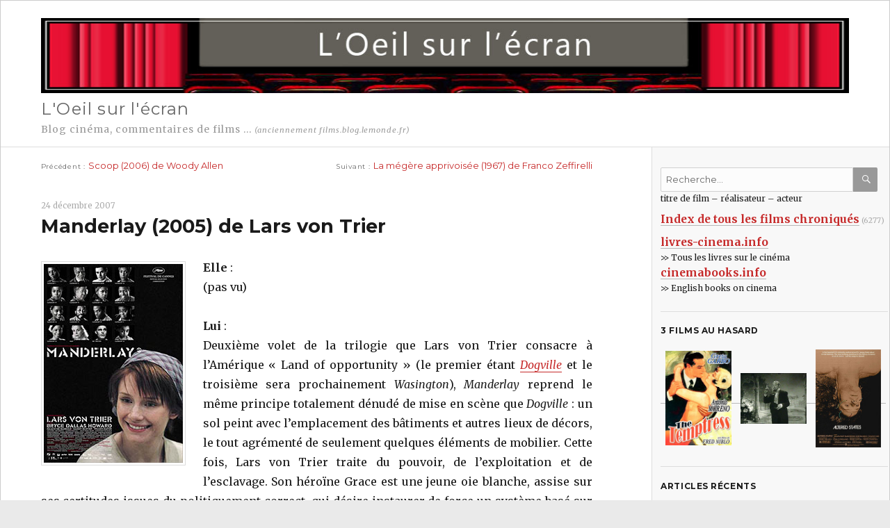

--- FILE ---
content_type: text/html; charset=UTF-8
request_url: https://films.oeil-ecran.com/2007/12/24/manderlay/
body_size: 19406
content:
<!DOCTYPE html>
<html lang="fr-FR" class="no-js">
<head>
	<meta charset="UTF-8">
	<meta name="viewport" content="width=device-width, initial-scale=1">
	<link rel="profile" href="http://gmpg.org/xfn/11">
		<link rel="pingback" href="https://films.oeil-ecran.com/xmlrpc.php">
		<script>(function(html){html.className = html.className.replace(/\bno-js\b/,'js')})(document.documentElement);</script>
<title>Manderlay (2005) de Lars von Trier &#8211; L&#039;Oeil sur l&#039;écran</title>
<meta name='robots' content='max-image-preview:large' />
<link rel='dns-prefetch' href='//fonts.googleapis.com' />
<link href='https://fonts.gstatic.com' crossorigin rel='preconnect' />
<link rel="alternate" type="application/rss+xml" title="L&#039;Oeil sur l&#039;écran &raquo; Flux" href="https://films.oeil-ecran.com/feed/" />
<link rel="alternate" type="application/rss+xml" title="L&#039;Oeil sur l&#039;écran &raquo; Flux des commentaires" href="https://films.oeil-ecran.com/comments/feed/" />
<link rel="alternate" type="application/rss+xml" title="L&#039;Oeil sur l&#039;écran &raquo; Manderlay (2005) de Lars von Trier Flux des commentaires" href="https://films.oeil-ecran.com/2007/12/24/manderlay/feed/" />
<link rel="alternate" title="oEmbed (JSON)" type="application/json+oembed" href="https://films.oeil-ecran.com/wp-json/oembed/1.0/embed?url=https%3A%2F%2Ffilms.oeil-ecran.com%2F2007%2F12%2F24%2Fmanderlay%2F" />
<link rel="alternate" title="oEmbed (XML)" type="text/xml+oembed" href="https://films.oeil-ecran.com/wp-json/oembed/1.0/embed?url=https%3A%2F%2Ffilms.oeil-ecran.com%2F2007%2F12%2F24%2Fmanderlay%2F&#038;format=xml" />
<style id='wp-img-auto-sizes-contain-inline-css'>
img:is([sizes=auto i],[sizes^="auto," i]){contain-intrinsic-size:3000px 1500px}
/*# sourceURL=wp-img-auto-sizes-contain-inline-css */
</style>
<style id='wp-emoji-styles-inline-css'>

	img.wp-smiley, img.emoji {
		display: inline !important;
		border: none !important;
		box-shadow: none !important;
		height: 1em !important;
		width: 1em !important;
		margin: 0 0.07em !important;
		vertical-align: -0.1em !important;
		background: none !important;
		padding: 0 !important;
	}
/*# sourceURL=wp-emoji-styles-inline-css */
</style>
<style id='wp-block-library-inline-css'>
:root{--wp-block-synced-color:#7a00df;--wp-block-synced-color--rgb:122,0,223;--wp-bound-block-color:var(--wp-block-synced-color);--wp-editor-canvas-background:#ddd;--wp-admin-theme-color:#007cba;--wp-admin-theme-color--rgb:0,124,186;--wp-admin-theme-color-darker-10:#006ba1;--wp-admin-theme-color-darker-10--rgb:0,107,160.5;--wp-admin-theme-color-darker-20:#005a87;--wp-admin-theme-color-darker-20--rgb:0,90,135;--wp-admin-border-width-focus:2px}@media (min-resolution:192dpi){:root{--wp-admin-border-width-focus:1.5px}}.wp-element-button{cursor:pointer}:root .has-very-light-gray-background-color{background-color:#eee}:root .has-very-dark-gray-background-color{background-color:#313131}:root .has-very-light-gray-color{color:#eee}:root .has-very-dark-gray-color{color:#313131}:root .has-vivid-green-cyan-to-vivid-cyan-blue-gradient-background{background:linear-gradient(135deg,#00d084,#0693e3)}:root .has-purple-crush-gradient-background{background:linear-gradient(135deg,#34e2e4,#4721fb 50%,#ab1dfe)}:root .has-hazy-dawn-gradient-background{background:linear-gradient(135deg,#faaca8,#dad0ec)}:root .has-subdued-olive-gradient-background{background:linear-gradient(135deg,#fafae1,#67a671)}:root .has-atomic-cream-gradient-background{background:linear-gradient(135deg,#fdd79a,#004a59)}:root .has-nightshade-gradient-background{background:linear-gradient(135deg,#330968,#31cdcf)}:root .has-midnight-gradient-background{background:linear-gradient(135deg,#020381,#2874fc)}:root{--wp--preset--font-size--normal:16px;--wp--preset--font-size--huge:42px}.has-regular-font-size{font-size:1em}.has-larger-font-size{font-size:2.625em}.has-normal-font-size{font-size:var(--wp--preset--font-size--normal)}.has-huge-font-size{font-size:var(--wp--preset--font-size--huge)}.has-text-align-center{text-align:center}.has-text-align-left{text-align:left}.has-text-align-right{text-align:right}.has-fit-text{white-space:nowrap!important}#end-resizable-editor-section{display:none}.aligncenter{clear:both}.items-justified-left{justify-content:flex-start}.items-justified-center{justify-content:center}.items-justified-right{justify-content:flex-end}.items-justified-space-between{justify-content:space-between}.screen-reader-text{border:0;clip-path:inset(50%);height:1px;margin:-1px;overflow:hidden;padding:0;position:absolute;width:1px;word-wrap:normal!important}.screen-reader-text:focus{background-color:#ddd;clip-path:none;color:#444;display:block;font-size:1em;height:auto;left:5px;line-height:normal;padding:15px 23px 14px;text-decoration:none;top:5px;width:auto;z-index:100000}html :where(.has-border-color){border-style:solid}html :where([style*=border-top-color]){border-top-style:solid}html :where([style*=border-right-color]){border-right-style:solid}html :where([style*=border-bottom-color]){border-bottom-style:solid}html :where([style*=border-left-color]){border-left-style:solid}html :where([style*=border-width]){border-style:solid}html :where([style*=border-top-width]){border-top-style:solid}html :where([style*=border-right-width]){border-right-style:solid}html :where([style*=border-bottom-width]){border-bottom-style:solid}html :where([style*=border-left-width]){border-left-style:solid}html :where(img[class*=wp-image-]){height:auto;max-width:100%}:where(figure){margin:0 0 1em}html :where(.is-position-sticky){--wp-admin--admin-bar--position-offset:var(--wp-admin--admin-bar--height,0px)}@media screen and (max-width:600px){html :where(.is-position-sticky){--wp-admin--admin-bar--position-offset:0px}}

/*# sourceURL=wp-block-library-inline-css */
</style><style id='global-styles-inline-css'>
:root{--wp--preset--aspect-ratio--square: 1;--wp--preset--aspect-ratio--4-3: 4/3;--wp--preset--aspect-ratio--3-4: 3/4;--wp--preset--aspect-ratio--3-2: 3/2;--wp--preset--aspect-ratio--2-3: 2/3;--wp--preset--aspect-ratio--16-9: 16/9;--wp--preset--aspect-ratio--9-16: 9/16;--wp--preset--color--black: #000000;--wp--preset--color--cyan-bluish-gray: #abb8c3;--wp--preset--color--white: #fff;--wp--preset--color--pale-pink: #f78da7;--wp--preset--color--vivid-red: #cf2e2e;--wp--preset--color--luminous-vivid-orange: #ff6900;--wp--preset--color--luminous-vivid-amber: #fcb900;--wp--preset--color--light-green-cyan: #7bdcb5;--wp--preset--color--vivid-green-cyan: #00d084;--wp--preset--color--pale-cyan-blue: #8ed1fc;--wp--preset--color--vivid-cyan-blue: #0693e3;--wp--preset--color--vivid-purple: #9b51e0;--wp--preset--color--dark-gray: #1a1a1a;--wp--preset--color--medium-gray: #686868;--wp--preset--color--light-gray: #e5e5e5;--wp--preset--color--blue-gray: #4d545c;--wp--preset--color--bright-blue: #007acc;--wp--preset--color--light-blue: #9adffd;--wp--preset--color--dark-brown: #402b30;--wp--preset--color--medium-brown: #774e24;--wp--preset--color--dark-red: #640c1f;--wp--preset--color--bright-red: #ff675f;--wp--preset--color--yellow: #ffef8e;--wp--preset--gradient--vivid-cyan-blue-to-vivid-purple: linear-gradient(135deg,rgb(6,147,227) 0%,rgb(155,81,224) 100%);--wp--preset--gradient--light-green-cyan-to-vivid-green-cyan: linear-gradient(135deg,rgb(122,220,180) 0%,rgb(0,208,130) 100%);--wp--preset--gradient--luminous-vivid-amber-to-luminous-vivid-orange: linear-gradient(135deg,rgb(252,185,0) 0%,rgb(255,105,0) 100%);--wp--preset--gradient--luminous-vivid-orange-to-vivid-red: linear-gradient(135deg,rgb(255,105,0) 0%,rgb(207,46,46) 100%);--wp--preset--gradient--very-light-gray-to-cyan-bluish-gray: linear-gradient(135deg,rgb(238,238,238) 0%,rgb(169,184,195) 100%);--wp--preset--gradient--cool-to-warm-spectrum: linear-gradient(135deg,rgb(74,234,220) 0%,rgb(151,120,209) 20%,rgb(207,42,186) 40%,rgb(238,44,130) 60%,rgb(251,105,98) 80%,rgb(254,248,76) 100%);--wp--preset--gradient--blush-light-purple: linear-gradient(135deg,rgb(255,206,236) 0%,rgb(152,150,240) 100%);--wp--preset--gradient--blush-bordeaux: linear-gradient(135deg,rgb(254,205,165) 0%,rgb(254,45,45) 50%,rgb(107,0,62) 100%);--wp--preset--gradient--luminous-dusk: linear-gradient(135deg,rgb(255,203,112) 0%,rgb(199,81,192) 50%,rgb(65,88,208) 100%);--wp--preset--gradient--pale-ocean: linear-gradient(135deg,rgb(255,245,203) 0%,rgb(182,227,212) 50%,rgb(51,167,181) 100%);--wp--preset--gradient--electric-grass: linear-gradient(135deg,rgb(202,248,128) 0%,rgb(113,206,126) 100%);--wp--preset--gradient--midnight: linear-gradient(135deg,rgb(2,3,129) 0%,rgb(40,116,252) 100%);--wp--preset--font-size--small: 13px;--wp--preset--font-size--medium: 20px;--wp--preset--font-size--large: 36px;--wp--preset--font-size--x-large: 42px;--wp--preset--spacing--20: 0.44rem;--wp--preset--spacing--30: 0.67rem;--wp--preset--spacing--40: 1rem;--wp--preset--spacing--50: 1.5rem;--wp--preset--spacing--60: 2.25rem;--wp--preset--spacing--70: 3.38rem;--wp--preset--spacing--80: 5.06rem;--wp--preset--shadow--natural: 6px 6px 9px rgba(0, 0, 0, 0.2);--wp--preset--shadow--deep: 12px 12px 50px rgba(0, 0, 0, 0.4);--wp--preset--shadow--sharp: 6px 6px 0px rgba(0, 0, 0, 0.2);--wp--preset--shadow--outlined: 6px 6px 0px -3px rgb(255, 255, 255), 6px 6px rgb(0, 0, 0);--wp--preset--shadow--crisp: 6px 6px 0px rgb(0, 0, 0);}:where(.is-layout-flex){gap: 0.5em;}:where(.is-layout-grid){gap: 0.5em;}body .is-layout-flex{display: flex;}.is-layout-flex{flex-wrap: wrap;align-items: center;}.is-layout-flex > :is(*, div){margin: 0;}body .is-layout-grid{display: grid;}.is-layout-grid > :is(*, div){margin: 0;}:where(.wp-block-columns.is-layout-flex){gap: 2em;}:where(.wp-block-columns.is-layout-grid){gap: 2em;}:where(.wp-block-post-template.is-layout-flex){gap: 1.25em;}:where(.wp-block-post-template.is-layout-grid){gap: 1.25em;}.has-black-color{color: var(--wp--preset--color--black) !important;}.has-cyan-bluish-gray-color{color: var(--wp--preset--color--cyan-bluish-gray) !important;}.has-white-color{color: var(--wp--preset--color--white) !important;}.has-pale-pink-color{color: var(--wp--preset--color--pale-pink) !important;}.has-vivid-red-color{color: var(--wp--preset--color--vivid-red) !important;}.has-luminous-vivid-orange-color{color: var(--wp--preset--color--luminous-vivid-orange) !important;}.has-luminous-vivid-amber-color{color: var(--wp--preset--color--luminous-vivid-amber) !important;}.has-light-green-cyan-color{color: var(--wp--preset--color--light-green-cyan) !important;}.has-vivid-green-cyan-color{color: var(--wp--preset--color--vivid-green-cyan) !important;}.has-pale-cyan-blue-color{color: var(--wp--preset--color--pale-cyan-blue) !important;}.has-vivid-cyan-blue-color{color: var(--wp--preset--color--vivid-cyan-blue) !important;}.has-vivid-purple-color{color: var(--wp--preset--color--vivid-purple) !important;}.has-black-background-color{background-color: var(--wp--preset--color--black) !important;}.has-cyan-bluish-gray-background-color{background-color: var(--wp--preset--color--cyan-bluish-gray) !important;}.has-white-background-color{background-color: var(--wp--preset--color--white) !important;}.has-pale-pink-background-color{background-color: var(--wp--preset--color--pale-pink) !important;}.has-vivid-red-background-color{background-color: var(--wp--preset--color--vivid-red) !important;}.has-luminous-vivid-orange-background-color{background-color: var(--wp--preset--color--luminous-vivid-orange) !important;}.has-luminous-vivid-amber-background-color{background-color: var(--wp--preset--color--luminous-vivid-amber) !important;}.has-light-green-cyan-background-color{background-color: var(--wp--preset--color--light-green-cyan) !important;}.has-vivid-green-cyan-background-color{background-color: var(--wp--preset--color--vivid-green-cyan) !important;}.has-pale-cyan-blue-background-color{background-color: var(--wp--preset--color--pale-cyan-blue) !important;}.has-vivid-cyan-blue-background-color{background-color: var(--wp--preset--color--vivid-cyan-blue) !important;}.has-vivid-purple-background-color{background-color: var(--wp--preset--color--vivid-purple) !important;}.has-black-border-color{border-color: var(--wp--preset--color--black) !important;}.has-cyan-bluish-gray-border-color{border-color: var(--wp--preset--color--cyan-bluish-gray) !important;}.has-white-border-color{border-color: var(--wp--preset--color--white) !important;}.has-pale-pink-border-color{border-color: var(--wp--preset--color--pale-pink) !important;}.has-vivid-red-border-color{border-color: var(--wp--preset--color--vivid-red) !important;}.has-luminous-vivid-orange-border-color{border-color: var(--wp--preset--color--luminous-vivid-orange) !important;}.has-luminous-vivid-amber-border-color{border-color: var(--wp--preset--color--luminous-vivid-amber) !important;}.has-light-green-cyan-border-color{border-color: var(--wp--preset--color--light-green-cyan) !important;}.has-vivid-green-cyan-border-color{border-color: var(--wp--preset--color--vivid-green-cyan) !important;}.has-pale-cyan-blue-border-color{border-color: var(--wp--preset--color--pale-cyan-blue) !important;}.has-vivid-cyan-blue-border-color{border-color: var(--wp--preset--color--vivid-cyan-blue) !important;}.has-vivid-purple-border-color{border-color: var(--wp--preset--color--vivid-purple) !important;}.has-vivid-cyan-blue-to-vivid-purple-gradient-background{background: var(--wp--preset--gradient--vivid-cyan-blue-to-vivid-purple) !important;}.has-light-green-cyan-to-vivid-green-cyan-gradient-background{background: var(--wp--preset--gradient--light-green-cyan-to-vivid-green-cyan) !important;}.has-luminous-vivid-amber-to-luminous-vivid-orange-gradient-background{background: var(--wp--preset--gradient--luminous-vivid-amber-to-luminous-vivid-orange) !important;}.has-luminous-vivid-orange-to-vivid-red-gradient-background{background: var(--wp--preset--gradient--luminous-vivid-orange-to-vivid-red) !important;}.has-very-light-gray-to-cyan-bluish-gray-gradient-background{background: var(--wp--preset--gradient--very-light-gray-to-cyan-bluish-gray) !important;}.has-cool-to-warm-spectrum-gradient-background{background: var(--wp--preset--gradient--cool-to-warm-spectrum) !important;}.has-blush-light-purple-gradient-background{background: var(--wp--preset--gradient--blush-light-purple) !important;}.has-blush-bordeaux-gradient-background{background: var(--wp--preset--gradient--blush-bordeaux) !important;}.has-luminous-dusk-gradient-background{background: var(--wp--preset--gradient--luminous-dusk) !important;}.has-pale-ocean-gradient-background{background: var(--wp--preset--gradient--pale-ocean) !important;}.has-electric-grass-gradient-background{background: var(--wp--preset--gradient--electric-grass) !important;}.has-midnight-gradient-background{background: var(--wp--preset--gradient--midnight) !important;}.has-small-font-size{font-size: var(--wp--preset--font-size--small) !important;}.has-medium-font-size{font-size: var(--wp--preset--font-size--medium) !important;}.has-large-font-size{font-size: var(--wp--preset--font-size--large) !important;}.has-x-large-font-size{font-size: var(--wp--preset--font-size--x-large) !important;}
/*# sourceURL=global-styles-inline-css */
</style>

<style id='classic-theme-styles-inline-css'>
/*! This file is auto-generated */
.wp-block-button__link{color:#fff;background-color:#32373c;border-radius:9999px;box-shadow:none;text-decoration:none;padding:calc(.667em + 2px) calc(1.333em + 2px);font-size:1.125em}.wp-block-file__button{background:#32373c;color:#fff;text-decoration:none}
/*# sourceURL=/wp-includes/css/classic-themes.min.css */
</style>
<link rel='stylesheet' id='twentysixteen-fonts-css' href='https://fonts.googleapis.com/css?family=Merriweather%3A400%2C700%2C900%2C400italic%2C700italic%2C900italic%7CMontserrat%3A400%2C700%7CInconsolata%3A400&#038;subset=latin%2Clatin-ext&#038;display=fallback' media='all' />
<link rel='stylesheet' id='genericons-css' href='https://films.oeil-ecran.com/wp-content/themes/twentysixteen/genericons/genericons.css?ver=20201208' media='all' />
<link rel='stylesheet' id='twentysixteen-style-css' href='https://films.oeil-ecran.com/wp-content/themes/twentysixteen-enf/style.css?ver=20201208' media='all' />
<link rel='stylesheet' id='twentysixteen-block-style-css' href='https://films.oeil-ecran.com/wp-content/themes/twentysixteen/css/blocks.css?ver=20220524' media='all' />
<script src="https://films.oeil-ecran.com/wp-includes/js/jquery/jquery.min.js?ver=3.7.1" id="jquery-core-js"></script>
<script src="https://films.oeil-ecran.com/wp-includes/js/jquery/jquery-migrate.min.js?ver=3.4.1" id="jquery-migrate-js"></script>
<link rel="EditURI" type="application/rsd+xml" title="RSD" href="https://films.oeil-ecran.com/xmlrpc.php?rsd" />
<meta name="generator" content="WordPress 6.9" />
<link rel="canonical" href="https://films.oeil-ecran.com/2007/12/24/manderlay/" />
<link rel='shortlink' href='https://films.oeil-ecran.com/?p=8298' />
		<style type="text/css">.recentcomments a{display:inline !important;padding:0 !important;margin:0 !important;}</style>
		<style id="custom-background-css">
body.custom-background { background-color: #eaeaea; }
</style>
	<link rel="icon" href="https://films.oeil-ecran.com/wp-content/uploads/2019/06/cropped-logo-oeil-ecran-32x32.png" sizes="32x32" />
<link rel="icon" href="https://films.oeil-ecran.com/wp-content/uploads/2019/06/cropped-logo-oeil-ecran-192x192.png" sizes="192x192" />
<link rel="apple-touch-icon" href="https://films.oeil-ecran.com/wp-content/uploads/2019/06/cropped-logo-oeil-ecran-180x180.png" />
<meta name="msapplication-TileImage" content="https://films.oeil-ecran.com/wp-content/uploads/2019/06/cropped-logo-oeil-ecran-270x270.png" />
	<script src="https://analytics.ahrefs.com/analytics.js" data-key="JdfR+vaVXfwx5fWKxT2wcw" async></script>
</head>

<body class="wp-singular post-template-default single single-post postid-8298 single-format-standard custom-background wp-embed-responsive wp-theme-twentysixteen wp-child-theme-twentysixteen-enf">
<div id="page" class="site">
	<div class="site-inner">
		<a class="skip-link screen-reader-text" href="#content">Aller au contenu</a>

		<header id="masthead" class="site-header" role="banner">
											<div class="header-image">
					<a href="https://films.oeil-ecran.com/" rel="home">
						<img src="https://films.oeil-ecran.com/wp-content/uploads/2019/06/oeil-ecran-logo-1200-1.jpg" srcset="" sizes="(max-width: 709px) 85vw, (max-width: 909px) 81vw, (max-width: 1362px) 88vw, 1200px" width="1200" height="112" alt="L&#039;Oeil sur l&#039;écran">
					</a>
				</div><!-- .header-image -->
						<div class="site-header-main">
				<div class="site-branding">
					
											<p class="site-title"><a href="https://films.oeil-ecran.com/" rel="home">L&#039;Oeil sur l&#039;écran</a></p>
											<p class="site-description">Blog cinéma, commentaires de films  ... <small><i>(anciennement films.blog.lemonde.fr)</i></small></p>
									</div><!-- .site-branding -->

							</div><!-- .site-header-main -->
	<div id="topcherche">
	<form class="formchercher search-form" action="https://www.oeil-ecran.com/" method="post">
        <label><span class="screen-reader-text">Recherche pour :</span>
          <input type="search" class="search-field" placeholder="Recherche&hellip;" value="" id="chercher" maxlength="100" name="chercher" />
        </label>
        <button type="submit" class="search-submit"><span class="screen-reader-text">Recherche</span>Ok</button>
        <br />
      </form>
</div>

		</header><!-- .site-header -->

		<div id="content" class="site-content">

<div id="primary" class="content-area">
	<main id="main" class="site-main">
		
<article id="post-8298" class="post-8298 post type-post status-publish format-standard hentry category-cinema-europeen category-films-2005-2009">
	<header class="entry-header">
    
    <!-- AJOUT Liens de navigation en haut de page -->
    	<span class="loisel-navigation">  
    
	<nav class="navigation post-navigation" aria-label="Publications">
		<h2 class="screen-reader-text">Navigation de l’article</h2>
		<div class="nav-links"><div class="nav-previous"><a href="https://films.oeil-ecran.com/2007/12/23/scoop/" rel="prev"><span class="meta-nav" aria-hidden="true">Précédent</span> <span class="screen-reader-text">Publication précédente :</span> <span class="post-title">Scoop (2006) de Woody Allen</span></a></div><div class="nav-next"><a href="https://films.oeil-ecran.com/2007/12/25/megere-apprivoisee/" rel="next"><span class="meta-nav" aria-hidden="true">Suivant</span> <span class="screen-reader-text">Publication suivante :</span> <span class="post-title">La mégère apprivoisée (1967) de Franco Zeffirelli</span></a></div></div>
	</nav>    </span>
    <!-- fin Ajout Liens de navigation en haut de page -->
	
	<!-- Ajout d'une date en haut -->
	<p class="loisel-date">24 décembre 2007</p>
    
		<h1 class="entry-title">Manderlay (2005) de Lars von Trier</h1>	</header><!-- .entry-header -->

	
	
	<div class="entry-content">
		<p><a href="https://www.oeil-ecran.com/affiche/manderlay"><img decoding="async" src="https://www.oeil-ecran.com/images/manderlay.jpg" alt="Manderlay" class="affichegauche" /></a><strong>Elle</strong> :<br />
(pas vu)</p>
<p><strong>Lui</strong> :<br />
Deuxième volet de la trilogie que Lars von Trier consacre à l’Amérique « Land of opportunity » (le premier étant <a href="/2005/09/25/2005_09_dogville/"><em>Dogville</em></a> et le troisième sera prochainement <em>Wasington</em>), <em>Manderlay</em> reprend le même principe totalement dénudé de mise en scène que <em>Dogville</em> : un sol peint avec l’emplacement des bâtiments et autres lieux de décors, le tout agrémenté de seulement quelques éléments de mobilier. Cette fois, Lars von Trier traite du pouvoir, de l’exploitation et de l’esclavage. Son héroïne Grace est une jeune oie blanche, assise sur ses certitudes issues du politiquement correct, qui désire instaurer de force un système basé sur la démocratie et la liberté au sein d’un petit domaine rural dans l’Alabama des années 30 (on peut faire aussi le parallèle avec l’Irak puisque la jeune Grace a quelques sbires armés à sa disposition pour imposer ses vues). <em>Manderlay</em> m’a paru beaucoup moins convaincant que <em>Dogville</em>, l’ensemble étant plus confus à mes yeux, avec une caméra à l’épaule plus pénible à supporter et surtout un contenu uniquement centré sur le discours un peu simplet de la jeune femme dont les certitudes ne seront sérieusement bousculées (dans un registre un peu surprenant d’ailleurs) que dans les 15 dernières minutes. <em>Manderlay</em> a beau soulever des problèmes tout aussi intéressants (sinon plus), il n’a pas, hélas, la richesse de développement de <em>Dogville.</em><br />
Note : <img decoding="async" width="64" class="etoile" src="/img/etoile3.gif" alt="3 eacute;toiles" height="12" title="3 étoiles" /></p>
<p class="cast">Acteurs: Bryce Dallas Howard, Isaach De Bankolé, Danny Glover, Willem Dafoe, Lauren Bacall<br />
Voir la <a href="https://www.imdb.com/title/tt0342735/">fiche du film</a> et la filmographie de <a href="https://www.imdb.com/name/nm0001885/">Frank Borzage</a> sur le site imdb.com.</p>
<p>Voir les autres films de <a href="https://www.oeil-ecran.com/?realisateur=134">Lars von Trier</a> chroniqués sur ce blog&#8230;</p>
	</div><!-- .entry-content -->

	<footer class="entry-footer">
		<span class="byline"><span class="author vcard"><span class="screen-reader-text">Auteur </span> <a class="url fn n" href="https://films.oeil-ecran.com/author/imer2156kxvhb/">films</a></span></span><span class="posted-on"><span class="screen-reader-text">Publié le </span><a href="https://films.oeil-ecran.com/2007/12/24/manderlay/" rel="bookmark"><time class="entry-date published updated" datetime="2007-12-24T03:06:28+01:00">24 décembre 2007</time></a></span><span class="cat-links"><span class="screen-reader-text">Catégories </span>Catégories : <a href="https://films.oeil-ecran.com/category/cinema-europeen/" rel="category tag">Cinéma européen</a>, <a href="https://films.oeil-ecran.com/category/films-2005-2009/" rel="category tag">Films des années 2005-2009</a></span>			</footer><!-- .entry-footer -->
        <!-- AJOUT Liens de navigation en bas de note -->

        	<span class="loisel-navigation basnote">  
    
	<nav class="navigation post-navigation" aria-label="Publications">
		<h2 class="screen-reader-text">Navigation de l’article</h2>
		<div class="nav-links"><div class="nav-previous"><a href="https://films.oeil-ecran.com/2007/12/23/scoop/" rel="prev"><span class="meta-nav" aria-hidden="true">Précédent</span> <span class="screen-reader-text">Publication précédente :</span> <span class="post-title">Scoop (2006) de Woody Allen</span></a></div><div class="nav-next"><a href="https://films.oeil-ecran.com/2007/12/25/megere-apprivoisee/" rel="next"><span class="meta-nav" aria-hidden="true">Suivant</span> <span class="screen-reader-text">Publication suivante :</span> <span class="post-title">La mégère apprivoisée (1967) de Franco Zeffirelli</span></a></div></div>
	</nav>    </span>
        <!-- fin Ajout Liens de navigation en bas de note -->

</article><!-- #post-8298 -->

<div id="comments" class="comments-area">

			<h2 class="comments-title">
			2 réflexions sur « Manderlay (2005) de Lars von Trier »		</h2>

		
		<ol class="comment-list">
					<li id="comment-10281" class="comment even thread-even depth-1">
			<article id="div-comment-10281" class="comment-body">
				<footer class="comment-meta">
					<div class="comment-author vcard">
												<b class="fn"><a href="http://25images.over-blog.com" class="url" rel="ugc external nofollow">D&amp;D</a></b> <span class="says">dit :</span>					</div><!-- .comment-author -->

					<div class="comment-metadata">
						<a href="https://films.oeil-ecran.com/2007/12/24/manderlay/#comment-10281"><time datetime="2007-12-24T16:19:01+01:00">24 décembre 2007 à 16 h 19 min</time></a>					</div><!-- .comment-metadata -->

									</footer><!-- .comment-meta -->

				<div class="comment-content">
					<p>Très heureux que vous parliez (même au singulier) de Manderlay. Je n&rsquo;ai pu le voir qu&rsquo;un fois et veux absolument le revoir. Serai sans doute plus positif encore. Je n&rsquo;adhère pas du tout au procès que beaucoup ont fait à ce film (sur sa fin).<br />
De mémoire, le point le plus faible pour moi reste Bryce Dallas Howard (pourtant très bonne actrice à mes yeux), mais trop jeune pour ce rôle il me semble. Elle manque de poids, de vécu, quand il s&rsquo;agit d&rsquo;exprimer la perte accentuée de « l&rsquo;innocence ». Dommage que Kidman ait lâché l&rsquo;affaire&#8230; Bref, pour moi, c&rsquo;est dans cette tension entre ce personnage (coeur de la trilogie) et le(s) dispositif(s) ou/et processus que ça flanche un peu.</p>
				</div><!-- .comment-content -->

							</article><!-- .comment-body -->
		</li><!-- #comment-## -->
		<li id="comment-10282" class="comment odd alt thread-odd thread-alt depth-1">
			<article id="div-comment-10282" class="comment-body">
				<footer class="comment-meta">
					<div class="comment-author vcard">
												<b class="fn"><a href="https://films.oeil-ecran.com" class="url" rel="ugc">Lui</a></b> <span class="says">dit :</span>					</div><!-- .comment-author -->

					<div class="comment-metadata">
						<a href="https://films.oeil-ecran.com/2007/12/24/manderlay/#comment-10282"><time datetime="2007-12-24T17:30:01+01:00">24 décembre 2007 à 17 h 30 min</time></a>					</div><!-- .comment-metadata -->

									</footer><!-- .comment-meta -->

				<div class="comment-content">
					<p>Oui, je suis d&rsquo;accord sur Bryce Dallas Howard, elle n&rsquo;a pas de présence et elle fait trop jeune, mais je pense que c&rsquo;est voulu de la part de Lars von Trier, pour accentuer son côté « oie blanche », son inconséquence, son aveuglement nourri du fait d&rsquo;être sûre de son bon droit, l&rsquo;absence de recul, etc&#8230;</p>
<p>Quant à la fin du film, oui la démonstration est un peu brutale, certainement un peu maladroite car excessive. Globalement c&rsquo;est sur ce registre que Manderlay m&rsquo;a beaucoup moins plu que Dogville. La démonstration de von Trier me paraît ici moins habile<br />
(et aussi moins bien ficelée, confus, sombre ; et pour Dogville il y a avait l&rsquo;attrait de la nouveauté dans la forme, cela joue aussi sans doute)</p>
				</div><!-- .comment-content -->

							</article><!-- .comment-body -->
		</li><!-- #comment-## -->
		</ol><!-- .comment-list -->

		
	
	
		<div id="respond" class="comment-respond">
		<h2 id="reply-title" class="comment-reply-title">Laisser un commentaire</h2><form action="https://films.oeil-ecran.com/wp-comments-post.php" method="post" id="commentform" class="comment-form"><p class="comment-notes"><span id="email-notes">Votre adresse e-mail ne sera pas publiée.</span> <span class="required-field-message">Les champs obligatoires sont indiqués avec <span class="required">*</span></span></p><p class="comment-form-comment"><label for="comment">Commentaire <span class="required">*</span></label> <textarea id="comment" name="comment" cols="45" rows="8" maxlength="65525" required></textarea></p><p class="comment-form-author"><label for="author">Nom <span class="required">*</span></label> <input id="author" name="author" type="text" value="" size="30" maxlength="245" autocomplete="name" required /></p>
<p class="comment-form-email"><label for="email">E-mail <span class="required">*</span></label> <input id="email" name="email" type="email" value="" size="30" maxlength="100" aria-describedby="email-notes" autocomplete="email" required /></p>
<p class="comment-form-url"><label for="url">Site web</label> <input id="url" name="url" type="url" value="" size="30" maxlength="200" autocomplete="url" /></p>
<p class="comment-form-cookies-consent"><input id="wp-comment-cookies-consent" name="wp-comment-cookies-consent" type="checkbox" value="yes" /> <label for="wp-comment-cookies-consent">Enregistrer mon nom, mon e-mail et mon site dans le navigateur pour mon prochain commentaire.</label></p>
<p class="form-submit"><input name="submit" type="submit" id="submit" class="submit" value="Laisser un commentaire" /> <input type='hidden' name='comment_post_ID' value='8298' id='comment_post_ID' />
<input type='hidden' name='comment_parent' id='comment_parent' value='0' />
</p><p style="display: none;"><input type="hidden" id="akismet_comment_nonce" name="akismet_comment_nonce" value="9c94da2f77" /></p><p style="display: none !important;" class="akismet-fields-container" data-prefix="ak_"><label>&#916;<textarea name="ak_hp_textarea" cols="45" rows="8" maxlength="100"></textarea></label><input type="hidden" id="ak_js_1" name="ak_js" value="199"/><script>document.getElementById( "ak_js_1" ).setAttribute( "value", ( new Date() ).getTime() );</script></p></form>	</div><!-- #respond -->
	
</div><!-- .comments-area -->

	<nav class="navigation post-navigation" aria-label="Publications">
		<h2 class="screen-reader-text">Navigation de l’article</h2>
		<div class="nav-links"><div class="nav-previous"><a href="https://films.oeil-ecran.com/2007/12/23/scoop/" rel="prev"><span class="meta-nav" aria-hidden="true">Précédent</span> <span class="screen-reader-text">Publication précédente :</span> <span class="post-title">Scoop (2006) de Woody Allen</span></a></div><div class="nav-next"><a href="https://films.oeil-ecran.com/2007/12/25/megere-apprivoisee/" rel="next"><span class="meta-nav" aria-hidden="true">Suivant</span> <span class="screen-reader-text">Publication suivante :</span> <span class="post-title">La mégère apprivoisée (1967) de Franco Zeffirelli</span></a></div></div>
	</nav>
	</main><!-- .site-main -->

	
</div><!-- .content-area -->


	<aside id="secondary" class="sidebar widget-area">
		<section id="text-2" class="widget widget_text">			<div class="textwidget"><form class="formchercher search-form" action="https://www.oeil-ecran.com/" method="post"><label><span class="screen-reader-text">Recherche pour :</span><input id="chercher" class="search-field" maxlength="100" name="chercher" type="search" value="" placeholder="Recherche…" /><br />
</label><button class="search-submit" type="submit"><span class="screen-reader-text">Recherche</span>Ok</button></form>
<p>titre de film – réalisateur – acteur</p>
<p><a class="lindex" title="Voir la liste de tous les films commentés" href="https://www.oeil-ecran.com" rel="index"><span style="font-size: 130%;"><b>Index de tous les films chroniqués</b></span></a> <span class="nbfilms">(6277)</span></p>
<p><a href="https://www.livres-cinema.info"><span style="font-size: 130%;"><b>livres-cinema.info</b></span></a><br />
&gt;&gt; Tous les livres sur le cinéma<br />
<a href="https://www.cinemabooks.info"><span style="font-size: 130%;"><b>cinemabooks.info</b></span></a><br />
&gt;&gt; English books on cinema</p>
</div>
		</section><section id="text-3" class="widget widget_text"><h2 class="widget-title">3 films au hasard</h2>			<div class="textwidget"><p><a href="https://films.oeil-ecran.com/2016/06/14/la-tentatrice-1926-de-fred-niblo-et-mauritz-stiller/"><img loading="lazy" decoding="async" src="https://www.oeil-ecran.com/images/temptress.jpg" alt="La Tentatrice" title="LA TENTATRICE (The Temptress) de Fred Niblo et Mauritz Stiller (1926) avec Greta Garbo et Antonio Moreno" class="imagerand" height="144" width="100" /></a><a href="https://films.oeil-ecran.com/2011/03/05/grand-melies/"><img loading="lazy" decoding="async" src="https://www.oeil-ecran.com/images/grand-melies.jpg" alt="Le Grand Méliès" title="LE GRAND MÉLIÈS de Georges Franju (1952) avec André Méliès et Jeanne d'Alcy" class="imagerand" height="77" width="100" /></a><a href="https://films.oeil-ecran.com/2020/01/24/au-dela-du-reel/"><img loading="lazy" decoding="async" src="https://www.oeil-ecran.com/images/altered-states.jpg" alt="Au-delà du réel" title="AU-DELÀ DU RÉEL (Altered States) de Ken Russell (1980) avec William Hurt et Blair Brown" class="imagerand" height="144" width="100" /></a> </p>
</div>
		</section>		<section id="loisel_recent-posts-2" class="widget widget_loisel_recent_entries">		<h2 class="widget-title">Articles récents</h2>		<ul>
											<li>
					<a href="https://films.oeil-ecran.com/2026/01/14/lattachement-2024-de-carine-tardieu/">L&rsquo;Attachement</a> (2024) de Carine Tardieu									</li>
											<li>
					<a href="https://films.oeil-ecran.com/2026/01/12/spectateurs-2024-de-arnaud-desplechin/">Spectateurs!</a> (2024) de Arnaud Desplechin									</li>
											<li>
					<a href="https://films.oeil-ecran.com/2026/01/10/invincible-2014-de-angelina-jolie/">Invincible</a> (2014) de Angelina Jolie									</li>
											<li>
					<a href="https://films.oeil-ecran.com/2026/01/08/funny-girl-1968-de-william-wyler/">Funny Girl</a> (1968) de William Wyler									</li>
											<li>
					<a href="https://films.oeil-ecran.com/2026/01/06/finch-2021-de-miguel-sapochnik/">Finch</a> (2021) de Miguel Sapochnik									</li>
											<li>
					<a href="https://films.oeil-ecran.com/2026/01/04/le-proces-du-chien-2024-de-laetitia-dosch/">Le Procès du chien</a> (2024) de Laetitia Dosch									</li>
											<li>
					<a href="https://films.oeil-ecran.com/2026/01/02/operation-jupons-1959-de-blake-edwards/">Opération jupons</a> (1959) de Blake Edwards									</li>
											<li>
					<a href="https://films.oeil-ecran.com/2025/12/31/sommaire-de-decembre-2025/">Sommaire de décembre 2025</a>									</li>
											<li>
					<a href="https://films.oeil-ecran.com/2025/12/30/creation-of-the-gods-i-kingdom-of-storms-2023-de-wuershan/">Creation of the Gods I: Kingdom of Storms</a> (2023) de Wuershan									</li>
											<li>
					<a href="https://films.oeil-ecran.com/2025/12/28/en-fanfare-2024-de-emmanuel-courcol/">En fanfare</a> (2024) de Emmanuel Courcol									</li>
											<li>
					<a href="https://films.oeil-ecran.com/2025/12/25/honni-soit-qui-mal-y-pense-1947-de-henry-koster/">Honni soit qui mal y pense</a> (1947) de Henry Koster									</li>
											<li>
					<a href="https://films.oeil-ecran.com/2025/12/25/les-montagnards-sont-la-1938-de-john-g-blystone/">Les montagnards sont là</a> (1938) de John G. Blystone									</li>
											<li>
					<a href="https://films.oeil-ecran.com/2025/12/25/a-lage-de-pierre-1928-de-frank-butler/">A l&rsquo;âge de pierre</a> (1928) de Frank Butler									</li>
											<li>
					<a href="https://films.oeil-ecran.com/2025/12/25/prenez-garde-au-lion-1932-de-james-parrott/">Prenez garde au lion</a> (1932) de James Parrott									</li>
											<li>
					<a href="https://films.oeil-ecran.com/2025/12/23/trois-amies-2024-de-emmanuel-mouret/">Trois amies</a> (2024) de Emmanuel Mouret									</li>
											<li>
					<a href="https://films.oeil-ecran.com/2025/12/21/letoile-du-nord-1982-de-pierre-granier-deferre/">L&rsquo;Étoile du Nord</a> (1982) de Pierre Granier-Deferre									</li>
											<li>
					<a href="https://films.oeil-ecran.com/2025/12/19/the-apprentice-2024-de-ali-abbasi/">The Apprentice</a> (2024) de Ali Abbasi									</li>
											<li>
					<a href="https://films.oeil-ecran.com/2025/12/17/le-vieux-fusil-1975-de-robert-enrico/">Le Vieux Fusil</a> (1975) de Robert Enrico									</li>
											<li>
					<a href="https://films.oeil-ecran.com/2025/12/16/vie-et-morts-de-max-linder-2024-de-edward-porembny/">Vie et morts de Max Linder</a> (2024) de Edward Porembny									</li>
											<li>
					<a href="https://films.oeil-ecran.com/2025/12/13/espion-leve-toi-1982-de-yves-boisset/">Espion, lève-toi</a> (1982) de Yves Boisset									</li>
											<li>
					<a href="https://films.oeil-ecran.com/2025/12/11/better-man-2024-de-michael-gracey/">Better Man</a> (2024) de Michael Gracey									</li>
											<li>
					<a href="https://films.oeil-ecran.com/2025/12/09/levade-dalcatraz-1979-de-don-siegel/">L&rsquo;Évadé d&rsquo;Alcatraz</a> (1979) de Don Siegel									</li>
											<li>
					<a href="https://films.oeil-ecran.com/2025/12/07/sarah-bernhardt-la-divine-2024-de-guillaume-nicloux/">Sarah Bernhardt, la divine</a> (2024) de Guillaume Nicloux									</li>
											<li>
					<a href="https://films.oeil-ecran.com/2025/12/05/le-bal-des-cingles-1957-de-richard-quine/">Le Bal des cinglés</a> (1957) de Richard Quine									</li>
											<li>
					<a href="https://films.oeil-ecran.com/2025/12/03/mickey-17-2025-de-bong-joon-ho/">Mickey 17</a> (2025) de Bong Joon-ho									</li>
											<li>
					<a href="https://films.oeil-ecran.com/2025/12/01/les-arnaqueurs-1990-de-stephen-frears/">Les Arnaqueurs</a> (1990) de Stephen Frears									</li>
											<li>
					<a href="https://films.oeil-ecran.com/2025/11/30/sommaire-de-novembre-2025/">Sommaire de novembre 2025</a>									</li>
											<li>
					<a href="https://films.oeil-ecran.com/2025/11/29/megalopolis-2024-de-francis-ford-coppola/">Megalopolis</a> (2024) de Francis Ford Coppola									</li>
											<li>
					<a href="https://films.oeil-ecran.com/2025/11/27/liaison-fatale-1987-de-adrian-lyne/">Liaison fatale</a> (1987) de Adrian Lyne									</li>
											<li>
					<a href="https://films.oeil-ecran.com/2025/11/25/larmoire-volante-1948-de-carlo-rim/">L&rsquo;Armoire volante</a> (1948) de Carlo Rim									</li>
					</ul>
		</section><section id="loisel_recent-comments-2" class="widget widget_loisel_recent_comments"><h2 class="widget-title">Commentaires récents</h2><ul id="recentcomments"><li class="recentcomments"><span class="comment-author-link">Daumas</span> dans <a href="https://films.oeil-ecran.com/2010/07/20/battement-coeur/#comment-100316">Battement de coeur</a> (1940) de Henri Decoin</li><li class="recentcomments"><span class="comment-author-link">eric-b</span> dans <a href="https://films.oeil-ecran.com/2012/05/14/grande-bouffe/#comment-100300">La grande bouffe</a> (1973) de Marco Ferreri</li><li class="recentcomments"><span class="comment-author-link">cloduk</span> dans <a href="https://films.oeil-ecran.com/2025/06/19/lultimatum-des-trois-mercenaires-1977-de-robert-aldrich/#comment-100183">L&rsquo;Ultimatum des trois mercenaires</a> (1977) de Robert Aldrich</li><li class="recentcomments"><span class="comment-author-link">Alexandre</span> dans <a href="https://films.oeil-ecran.com/2005/08/31/2005_08__mpris_le_1963_/#comment-100100">Le mépris</a> (1963) de Jean-Luc Godard</li><li class="recentcomments"><span class="comment-author-link">Daumas</span> dans <a href="https://films.oeil-ecran.com/2005/08/31/2005_08__mpris_le_1963_/#comment-100099">Le mépris</a> (1963) de Jean-Luc Godard</li><li class="recentcomments"><span class="comment-author-link">Jacques C</span> dans <a href="https://films.oeil-ecran.com/2005/08/31/2005_08__mpris_le_1963_/#comment-100092">Le mépris</a> (1963) de Jean-Luc Godard</li><li class="recentcomments"><span class="comment-author-link">GARNIER</span> dans <a href="https://films.oeil-ecran.com/2005/08/31/2005_08__mpris_le_1963_/#comment-100090">Le mépris</a> (1963) de Jean-Luc Godard</li><li class="recentcomments"><span class="comment-author-link">films</span> dans <a href="https://films.oeil-ecran.com/2014/09/25/docteur-se-marie/#comment-100087">Le docteur se marie</a> (1940) de Alexander Hall</li><li class="recentcomments"><span class="comment-author-link">Catherine Mathieu Escoffier</span> dans <a href="https://films.oeil-ecran.com/2014/09/25/docteur-se-marie/#comment-100075">Le docteur se marie</a> (1940) de Alexander Hall</li><li class="recentcomments"><span class="comment-author-link">carpentier</span> dans <a href="https://films.oeil-ecran.com/2018/02/28/sommaire-fevrier-2018/#comment-100040">Sommaire de février 2018</a></li></ul></section><section id="text-4" class="widget widget_text"><h2 class="widget-title">Catégories</h2>			<div class="textwidget"><ul>
<li><a title="Cinéma africain" href="https://www.oeil-ecran.com/?pays=af">Cinéma africain</a></li>
<li><a title="Cinéma américain" href="https://www.oeil-ecran.com/?pays=us">Cinéma américain</a></li>
<li><a title="Cinéma anglais" href="https://www.oeil-ecran.com/?pays=uk">Cinéma anglais</a></li>
<li><a title="Cinéma asiatique" href="https://www.oeil-ecran.com/?pays=as">Cinéma asiatique</a></li>
<li><a title="Cinéma australien" href="https://www.oeil-ecran.com/?pays=au">Cinéma australien</a></li>
<li><a title="Cinéma canadien" href="https://www.oeil-ecran.com/?pays=ca">Cinéma canadien</a></li>
<li><a title="Cinéma européen" href="https://www.oeil-ecran.com/?pays=eu">Cinéma européen</a></li>
<li><a title="Cinéma français" href="https://www.oeil-ecran.com/?pays=fr">Cinéma français</a></li>
<li><a title="Cinéma indien" href="https://www.oeil-ecran.com/?pays=in">Cinéma indien</a></li>
<li><a title="Cinéma italien" href="https://www.oeil-ecran.com/?pays=it">Cinéma italien</a></li>
<li><a title="Cinéma du Maghreb" href="https://www.oeil-ecran.com/?pays=mg">Cinéma du Maghreb</a></li>
<li><a title="Cinéma du Moyen-Orient" href="https://www.oeil-ecran.com/?pays=mo">Cinéma du Moyen-Orient</a></li>
<li><a title="Cinéma d'Océanie" href="/category/cinema-doceanie/">Cinéma d’Océanie</a></li>
<li><a title="Cinéma russe" href="https://www.oeil-ecran.com/?pays=ru">Cinéma russe et soviétique</a></li>
<li><a title="Cinéma sud-américain" href="https://www.oeil-ecran.com/?pays=sa">Cinéma sud-américain</a></li>
<li><a title="Films des années 1900-1909" href="https://www.oeil-ecran.com/?annee=190">Films des années 1900-1909</a></li>
<li><a title="Films des années 1910-1919" href="https://www.oeil-ecran.com/?annee=191">Films des années 1910-1919</a></li>
<li><a title="Films des années 1920-1929" href="https://www.oeil-ecran.com/?annee=192">Films des années 1920-1929</a></li>
<li><a title="Films des années 1930-1939" href="https://www.oeil-ecran.com/?annee=193">Films des années 1930-1939</a></li>
<li><a title="Films des années 1940-1949" href="https://www.oeil-ecran.com/?annee=194">Films des années 1940-1949</a></li>
<li><a title="Films des années 1950-1959" href="https://www.oeil-ecran.com/?annee=195">Films des années 1950-1959</a></li>
<li><a title="Films des années 1960-1969" href="https://www.oeil-ecran.com/?annee=196">Films des années 1960-1969</a></li>
<li><a title="Films des années 1970-1979" href="https://www.oeil-ecran.com/?annee=197">Films des années 1970-1979</a></li>
<li><a title="Films des années 1980-1989" href="https://www.oeil-ecran.com/?annee=198">Films des années 1980-1989</a></li>
<li><a title="Films des années 1990-1999" href="https://www.oeil-ecran.com/?annee=199">Films des années 1990-1999</a></li>
<li><a title="Films des années 2000-2009" href="https://www.oeil-ecran.com/?annee=200">Films des années 2000-2009</a></li>
<li><a title="Films des années 2010-2019" href="https://www.oeil-ecran.com/?annee=201">Films des années 2010-2019</a></li>
<li><a title="Films de Georges Méliès" href="https://www.oeil-ecran.com/?realisateur=1292">Méliès</a></li>
<li><a title="Films de Charles Chaplin" href="https://www.oeil-ecran.com/?acteur=3716">Chaplin</a></li>
<li><a title="Films de Buster Keaton" href="https://www.oeil-ecran.com/?acteur=2196">Buster Keaton</a></li>
<li><a title="Films d'Harold Lloyd" href="https://www.oeil-ecran.com/?acteur=3705">Harold Lloyd</a></li>
<li><a title="Films de Fritz Lang" href="https://www.oeil-ecran.com/?realisateur=158">Fritz Lang</a></li>
<li><a title="Films de Ernst Lubitsch" href="https://www.oeil-ecran.com/?realisateur=303">Ernst Lubitsch</a></li>
<li><a title="Films de John Ford" href="https://www.oeil-ecran.com/?realisateur=188">John Ford</a></li>
<li><a title="Films de Raoul Walsh" href="https://www.oeil-ecran.com/?realisateur=829">Raoul Walsh</a></li>
<li><a title="Films de Howard Hawks" href="https://www.oeil-ecran.com/?realisateur=370">Howard Hawks</a></li>
<li><a title="Films de John Huston" href="https://www.oeil-ecran.com/?realisateur=489">John Huston</a></li>
<li><a title="Films de Yasujirô Ozu" href="https://www.oeil-ecran.com/?realisateur=361">Yasujirô Ozu</a></li>
<li><a title="Légende des notes" href="/category/legende-des-notes/">Légende des notes</a></li>
<li><a title="Projets en Crowd Funding" href="/category/crowd-funding/">Crowd Funding</a></li>
<li><a title="Les livres" href="/category/livre/">Livres sur le cinéma</a></li>
<li><a title="Les parutions de livres livres" href="/category/parutions-livres/">Les parutions de livres</a></li>
</ul>
</div>
		</section><section id="text-5" class="widget widget_text"><h2 class="widget-title">Liens cinéma</h2>			<div class="textwidget"><p><a title="DvdClassik" href="http://www.dvdclassik.com/">DvdClassiks</a><br />
Fait la part belle au cinéma d’avant 1980<br />
<a title="Abus de Ciné" href="http://www.abusdecine.com/">Abus de Ciné</a><br />
Critiques de films récents<br />
<a title="Ann Harding's Treasures" href="http://annhardingstreasures.blogspot.com/">Ann Harding’s Treasures </a><br />
films rares des années 10, 20 et 30<br />
<a title="Films Muets" href="https://films-muets.blogspot.fr/">Films muets – Silent movies</a><br />
Plusieurs centaines de films muets présentés<br />
<a title="Mon cinéma à moi" href="https://moncinemaamoi.blog/">Mon cinéma à moi</a><br />
Des chroniques intéressantes…<br />
<a title=" Newstrum : notes sur le cinéma" href="https://newstrum.wordpress.com/">Newstrum – notes sur le cinéma</a><br />
Des présentations bien développées<br />
<a title="Il était une fois le cinéma" href="https://www.iletaitunefoislecinema.com">Il était une fois le cinéma</a><br />
Webzine sur le cinéma<br />
<a title="nonutc" href="https://filmsnonutc.wordpress.com/">Blog: Avis sur des films </a><br />
Une sélection de films peu courants<br />
<a title="Mille et une Bobines" href="http://www.1001bobines.blogspot.com/">Mille et une Bobines</a><br />
Le blog d’un amateur de cinéma<br />
<a title="Allen John's attic" href="http://allenjohn.over-blog.com/">Allen John’s attic</a><br />
Le grenier d’Allen John est riche en trésors<br />
<a title="Chroniques du Cinéphile Stakhanoviste" href="http://chroniqueducinephilestakhanoviste.blogspot.fr">Chroniques du Cinéphile Stakhanoviste</a><br />
Chroniques de films et aussi de livres<br />
<a title="Shangols" href="http://shangols.canalblog.com/">Shangols</a><br />
Un blog particulièrement bien fourni<br />
<a title="L'Alligatographe" href="http://alligatographe.blogspot.fr/">L’Alligatographe</a><br />
sur le cinéma (mais pas seulement…)<br />
<a title="BDFF" href="http://php88.free.fr/bdff/">BDFF (cinéma français)</a><br />
photos d’acteurs film par film<br />
<a title="http://calindex.eu/" href="http://calindex.eu/">Calindex</a><br />
Index du contenu des revues de cinéma<br />
<a title="http://jlipolar.skyrock.com/" href="http://jlipolar.skyrock.com/">JLIPolar – Jean-Louis Ivani</a><br />
Les polars français de 1945 à 1962<br />
<a href="https://theblondeatthefilm.com/">The Blonde at the Film</a><br />
a fresh look at old films<br />
<a href="http://www.silentera.com/">Silent Era</a><br />
new and info on silent films</p>
</div>
		</section><section id="text-6" class="widget widget_text"><h2 class="widget-title">Les archives</h2>			<div class="textwidget"><ul>
<li><a href="/2025/12/31/sommaire-de-decembre-2025/">Décembre 2025</a> (18)</li>
<li><a href="/2025/11/30/sommaire-de-novembre-2025/">Novembre 2025</a> (15)</li>
<li><a href="/2025/10/31/sommaire-doctobre-2025/">Octobre 2025</a> (17)</li>
<li><a href="/2025/09/30/sommaire-de-septembre-2025/">Septembre 2025</a> (22)</li>
<li><a href="/2025/08/31/sommaire-daout-2025/">Août 2025</a> (22)</li>
<li><a href="/2025/07/31/sommaire-de-juillet-2025/">Juillet 2025</a> (17)</li>
<li><a href="/2025/06/30/sommaire-de-juin-2025/">Juin 2025</a> (16)</li>
<li><a href="/2025/05/31/sommaire-de-mai-2025/">Mai 2025</a> (15)</li>
<li><a href="/2025/04/30/sommaire-davril-2025/">Avril 2025</a> (12)</li>
<li><a href="/2025/03/31/sommaire-de-mars-2025/">Mars 2025</a> (16)</li>
<li><a href="/2025/02/28/sommaire-de-fevrier-2025/">Février 2025</a> (14)</li>
<li><a href="/2025/01/31/sommaire-de-janvier-2025/">Janvier 2025</a> (12)</li>
<li><a href="/2024/12/31/sommaire-de-decembre-2024/">Décembre 2024</a> (17)</li>
<li><a href="/2024/11/30/sommaire-de-novembre-2024/">Novembre 2024</a> (15)</li>
<li><a href="/2024/10/31/sommaire-doctobre-2024/">Octobre 2024</a> (17)</li>
<li><a href="/2024/09/30/sommaire-de-septembre-2024/">Septembre 2024</a> (17)</li>
<li><a href="/2024/08/31/sommaire-daout-2024/">Août 2024</a> (19)</li>
<li><a href="/2024/07/31/sommaire-de-juillet-2024/">Juillet 2024</a> (22)</li>
<li><a href="/2024/06/30/sommaire-de-juin-2024/">Juin 2024</a> (16)</li>
<li><a href="/2024/05/31/sommaire-de-mai-2024/">Mai 2024</a> (15)</li>
<li><a href="/2024/04/30/sommaire-davril-2024/">Avril 2024</a> (18)</li>
<li><a href="/2024/03/31/sommaire-de-mars-2024/">Mars 2024</a> (19)</li>
<li><a href="/2024/02/29/sommaire-de-fevrier-2024/">Février 2024</a> (27)</li>
<li><a href="/2024/01/31/sommaire-de-janvier-2024/">Janvier 2024</a> (26)</li>
<li><a href="/2023/12/31/sommaire-de-decembre-2023/">Décembre 2023</a> (31)</li>
<li><a href="/2023/11/30/sommaire-de-novembre-2023/">Novembre 2023</a> (21)</li>
<li><a href="/2023/10/31/sommaire-doctobre-2023/">Octobre 2023</a> (28)</li>
<li><a href="/2023/09/30/sommaire-de-septembre-2023/">Septembre 2023</a> (26)</li>
<li><a href="/2023/08/31/sommaire-daout-2023/">Août 2023</a> (23)</li>
<li><a href="/2023/07/31/sommaire-de-juillet-2023/">Juillet 2023</a> (16)</li>
<li><a href="/2023/06/30/sommaire-de-juin-2023">Juin 2023</a> (17)</li>
<li><a href="/2023/05/31/sommaire-du-mois-de-mai-2023/">Mai 2023</a> (16)</li>
<li><a href="/2023/04/30/sommaire-davril-2023/">Avril 2023</a> (21)</li>
<li><a href="/2023/03/31/sommaire-de-mars-2023/">Mars 2023</a> (23)</li>
<li><a href="/22023/02/28/sommaire-de-fevrier-2023/">Février 2023</a> (25)</li>
<li><a href="/2023/01/31/sommaire-de-janvier-2023/">Janvier 2023</a> (29)</li>
<li><a href="/2022/12/31/sommaire-de-decembre-2022/">Décembre 2022</a> (27)</li>
<li><a href="/2022/11/30/sommaire-de-novembre-2022/">Novembre 2022</a> (16)</li>
<li><a href="/2022/10/31/sommaire-doctobre-2022/">Octobre 2022</a> (16)</li>
<li><a href="/2022/09/30/sommaire-de-septembre-2022/">Septembre 2022</a> (21)</li>
<li><a href="/2022/08/31/sommaire-aout-2022/">Août 2022</a> (25)</li>
<li><a href="/2022/07/31/sommaire-de-juillet-2022/">Juillet 2022</a> (21)</li>
<li><a href="/2022/06/30/sommaire-de-juin-2022/">Juin 2022</a> (22)</li>
<li><a href="/2022/05/31/sommaire-de-mai-2022/">Mai 2022</a> (22)</li>
<li><a href="/2022/04/30/sommaire-avril-2022/">Avril 2022</a> (20)</li>
<li><a href="/2022/03/31/sommaire-de-mars-2022/">Mars 2022</a> (20)</li>
<li><a href="/2022/02/28/sommaire-de-fevrier-2022/">Février 2022</a> (22)</li>
<li><a href="/2022/01/31/sommaire-de-janvier-2022/">Janvier 2022</a> (31)</li>
<li><a href="/2021/12/31/sommaire-de-decembre-2021/">Décembre 2021</a> (30)</li>
<li><a href="/2021/11/30/sommaire-de-novembre-2021/">Novembre 2021</a> (25)</li>
<li><a href="/2021/10/31/sommaire-octobre-2021/">Octobre 2021</a> (19)</li>
<li><a href="/2021/09/30/sommaire-de-septembre-2021/">Septembre 2021</a> (22)</li>
<li><a href="/2021/08/31/sommaire-aout-2021/">Août 2021</a> (26)</li>
<li><a href="/2021/07/31/sommaire-de-juillet-2021/">Juillet 2021</a> (26)</li>
<li><a href="/2021/06/30/sommaire-de-juin-2021/">Juin 2021</a> (15)</li>
<li><a href="/2021/05/31/sommaire-de-mai-2021/">Mai 2021</a> (13)</li>
<li><a href="/2021/04/30/sommaire-avril-2021/">Avril 2021</a> (16)</li>
<li><a href="/2021/03/31/sommaire-de-mars-2021/">Mars 2021</a> (23)</li>
<li><a href="/2021/02/28/sommaire-de-fevrier-2021/">Février 2021</a> (15)</li>
<li><a href="/2021/01/31/sommaire-de-janvier-2021/">Janvier 2021</a> (20)</li>
<li><a href="/2020/12/31/sommaire-de-decembre-2020/">Décembre 2020</a> (18)</li>
<li><a href="/2020/11/30/sommaire-de-novembre-2020/">Novembre 2020</a> (17)</li>
<li><a href="/2020/10/31/sommaire-octobre-2020/">Octobre 2020</a> (18)</li>
<li><a href="/2020/09/30/sommaire-de-septembre-2020/">Septembre 2020</a> (24)</li>
<li><a href="/2020/08/31/sommaire-aout-2020/">Août 2020</a> (23)</li>
<li><a href="https://films.oeil-ecran.com/2020/07/31/sommaire-du-mois-de-juillet-2020/">Juillet 2020</a> (21)</li>
<li><a href="https://films.oeil-ecran.com/2020/06/30/sommaire-de-juin-2020/">Juin 2020</a> (16)</li>
<li><a href="https://films.oeil-ecran.com/2020/05/31/sommaire-de-mai-2020/">Mai 2020</a> (21)</li>
<li><a href="/2020/04/30/sommaire-avril-2020/">Avril 2020</a> (30)</li>
<li><a href="/2020/03/31/sommaire-de-mars-2020/">Mars 2020</a> (23)</li>
<li><a href="/2020/02/29/sommaire-de-fevrier-2020/">Février 2020</a> (24)</li>
<li><a href="/2020/01/31/sommaire-de-janvier-2020/">Janvier 2020</a> (32)</li>
<li><a href="/2019/12/31/sommaire-decembre-2019/">Décembre 2019</a> (27)</li>
<li><a href="/2019/11/30/sommaire-novembre-2019/">Novembre 2019</a> (24)</li>
<li><a href="/2019/10/31/sommaire-octobre-2019/">Octobre 2019</a> (22)</li>
<li><a href="/2019/09/30/sommaire-de-septembre-2019/">Septembre 2019</a> (26)</li>
<li><a href="/2019/08/31/sommaire-aout-2019/">Août 2019</a> (29)</li>
<li><a href="/2019/07/31/sommaire-de-juillet-2019/">Juillet 2019</a> (26)</li>
<li><a href="/2019/06/30/sommaire-de-juin-2019/">Juin 2019</a> (23)</li>
<li><a href="/2019/05/31/sommaire-du-mois-de-mai-2019/">Mai 2019</a> (21)</li>
<li><a href="/2019/04/30/sommaire-avril-2019/">Avril 2019</a> (16)</li>
<li><a href="/2019/03/30/sommaire-de-mars-2019/">Mars 2019</a> (18)</li>
<li><a href="/2019/02/28/sommaire-fevrier-2019/">Février 2019</a> (17)</li>
<li><a href="/2019/01/31/janvier-2019/">Janvier 2019</a> (27)</li>
<li><a href="/2018/12/31/sommaire-de-decembre-2018/">Décembre 2018</a> (25)</li>
<li><a href="/2018/11/30/sommaire-de-novembre-2018/">Novembre 2018</a> (18)</li>
<li><a href="/2018/10/31/sommaire-octobre-2018/">Octobre 2018</a> (15)</li>
<li><a href="/2018/09/30/sommaire-de-septembre-2018/">Septembre 2018</a> (14)</li>
<li><a href="/2018/08/31/sommaire-du-mois-aout-2018/">Août 2018</a> (17)</li>
<li><a href="/2018/07/31/sommaire-de-juillet-2018/">Juillet 2018</a> (16)</li>
<li><a href="/2018/06/30/sommaire-du-mois-de-juin-2018/">Juin 2018</a> (12)</li>
<li><a href="/2018/05/31/sommaire-mai-2018/">Mai 2018</a> (15)</li>
<li><a href="/2018/04/30/sommaire-avril-2018/">Avril 2018</a> (16)</li>
<li><a href="/2018/03/31/sommaire-de-mars-2018/">Mars 2018</a> (19)</li>
<li><a href="/2018/02/28/sommaire-fevrier-2018/">Fevrier 2018</a> (15)</li>
<li><a href="/2018/01/31/sommaire-de-janvier-2018/">Janvier 2018</a> (23)</li>
<li><a href="/2017/12/31/sommaire-decembre-2017/">Décembre 2017</a> (25)</li>
<li><a href="/2017/11/30/sommaire-de-novembre-2017/">Novembre 2017</a> (20)</li>
<li><a href="/2017/10/31/sommaire-octobre-2017/">Octobre 2017</a> (18)</li>
<li><a href="/2017/09/30/films-septembre-2017/">Septembre 2017</a> (22)</li>
<li><a href="/2017/08/31/sommaire-aout-2017/">Août 2017</a> (23)</li>
<li><a href="/2017/07/31/sommaire-de-juillet-2017/">Juillet 2017</a> (22)</li>
<li><a href="/2017/06/30/sommaire-de-juin-2017/">Juin 2017</a> (26)</li>
<li><a title="mai 2017" href="/2017/05/31/sommaire-de-mai-2017/">Mai 2017</a> (23)</li>
<li><a title="Avril 2017" href="/2017/04/30/sommaire-avril-2017/">Avril 2017</a> (24)</li>
<li><a title="mars 2017" href="/2017/03/31/sommaire-mars-2017/">Mars 2017</a> (13)</li>
<li><a title="février 2017" href="/2017/02/28/sommaire-fevrier-2017/">Février 2017</a> (23)</li>
<li><a title="janvier 2017" href="/2017/01/31/sommaire-janvier-2017/">Janvier 2017</a> (24)</li>
<li><a title="Décembre 2016" href="/2016/12/31/sommaire-decembre-2016/">Décembre 2016</a> (23)</li>
<li><a title="Novembre 2016" href="/2016/11/30/sommaire-de-novembre-2016/">Novembre 2016</a> (23)</li>
<li><a title="Octobre 2016" href="/2016/10/31/sommaire-octobre-2016/">Octobre 2016</a> (23)</li>
<li><a title="Septembre 2016" href="/2016/09/30/sommaire-septembre-2016/">Septembre 2016</a> (12)</li>
<li><a title="Août 2016" href="/2016/08/31/sommaire-aout-2016/">Août 2016</a> (16)</li>
<li><a title="Juillet 2016" href="/2016/07/31/films-juillet-2016/">Juillet 2016</a> (19)</li>
<li><a title="Juin 2016" href="/2016/06/30/sommaire-de-juin-2016/">Juin 2016</a> (22)</li>
<li><a title="Mai 2016" href="/2016/05/31/sommaire-de-mai-2016/">Mai 2016</a> (22)</li>
<li><a title="avril 2016" href="/2016/04/30/sommaire-avril-2016/">Avril 2016</a> (25)</li>
<li><a title="mars 2016" href="/2016/03/31/sommaire-mars-2016/">Mars 2016</a> (21)</li>
<li><a title="février 2016" href="/2016/02/29/sommaire-de-fevrier-2016/">Février 2016</a> (19)</li>
<li><a title="janvier 2016" href="/2016/01/31/sommaire-janvier-2016/">Janvier 2016</a> (18)</li>
<li><a title="Décembre 2015" href="/2015/12/31/sommaire-decembre-2015/">Décembre 2015</a> (26)</li>
<li><a title="Novembre 2015" href="/2015/11/30/sommaire-novembre-2015/">Novembre 2015</a> (20)</li>
<li><a title="Octobre 2015" href="/2015/10/31/sommaire-octobre-2015/">Octobre 2015</a> (17)</li>
<li><a title="Septembre 2015" href="/2015/09/30/sommaire-septembre-2015/">Septembre 2015</a> (16)</li>
<li><a title="Aout 2015" href="/2015/08/31/sommaire-daout-2015/">Août 2015</a> (15)</li>
<li><a title="Juillet 2015" href="/2015/07/31/films-juillet-2015/">Juillet 2015</a> (24)</li>
<li><a title="Juin 2015" href="/2015/06/30/sommaire-de-juin-2015/">Juin 2015</a> (19)</li>
<li><a title="Mai 2015" href="/2015/05/31/sommaire-mai-2015/">Mai 2015</a> (24)</li>
<li><a title="Avril 2015" href="/2015/04/30/sommaire-avril-2015/">Avril 2015</a> (19)</li>
<li><a title="Mars 2015" href="/2015/03/31/sommaire-mars-2015/">Mars 2015</a> (26)</li>
<li><a title="Février 2015" href="/2015/02/28/sommaire-fevrier-2015/">Février 2015</a> (24)</li>
<li><a title="Janvier 2015" href="/2015/01/31/films-janvier-2015/">Janvier 2015</a> (21)</li>
<li><a title="Décembre 2014" href="/2014/12/31/sommaire-de-decembre-2014/">Décembre 2014</a> (23)</li>
<li><a title="Novembre 2014" href="/2014/11/30/index-novembre-2014/">Novembre 2014</a> (27)</li>
<li><a title="Octobre 2014" href="/2014/10/31/sommaire-octobre-2014/">Octobre 2014</a> (28)</li>
<li><a title="Septembre 2014" href="/2014/09/30/sommaire-septembre-2014/">Septembre 2014</a> (19)</li>
<li><a title="Aout 2014" href="/2014/08/31/films-aout-2014/">Août 2014</a> (18)</li>
<li><a title="Juillet 2014" href="/2014/07/31/sommaire-de-juillet-2014/">Juillet 2014</a> (24)</li>
<li><a title="Juin 2014" href="/2014/06/30/sommaire-du-mois-de-juin-2014/">Juin 2014</a> (23)</li>
<li><a title="Mai 2014" href="/2014/05/30/sommaire-de-mai-2014/">Mai 2014</a> (21)</li>
<li><a title="Avril 2014" href="/2014/04/30/sommaire-avril-2014/">Avril 2014</a> (25)</li>
<li><a title="Mars 2014" href="/2014/03/31/sommaire-de-mars-2014/">Mars 2014</a> (25)</li>
<li><a title="Février 2014" href="/2014/02/28/sommaire-fevrier-2014/">Février 2014</a> (23)</li>
<li><a title="Janvier 2014" href="/2014/01/31/sommaire-de-janvier-2014/">Janvier 2014</a> (25)</li>
<li><a title="Décembre 2013" href="/2013/12/31/sommaire-decembre-2013/">Décembre 2013</a> (27)</li>
<li><a title="Novembre 2013" href="/2013/11/30/sommaire-novembre-2013/">Novembre 2013</a> (27)</li>
<li><a title="Octobre 2013" href="/2013/10/31/films-octobre-2013/ ">Octobre 2013</a> (23)</li>
<li><a title="Septembre 2013" href="/2013/09/30/films-sommaire-sept-2013/ ">Septembre 2013</a> (22)</li>
<li><a title="Août 2013" href="/2013/08/31/sommaire-aout-2013/ ">Août 2013</a> (20)</li>
<li><a title="Juillet 2013" href="/2013/07/31/films-vus-juillet-2013/">Juillet 2013</a> (25)</li>
<li><a title="Juin 2013" href="/2013/06/30/sommaire-juin-2013/">Juin 2013</a> (26)</li>
<li><a title="Mai 2013" href="/2013/05/31/sommaire-mai-2013/">Mai 2013</a> (21)</li>
<li><a title="Avril 2013" href="/2013/04/30/sommaire-avril-2013/">Avril 2013</a> (30)</li>
<li><a title="Mars 2013" href="/2013/03/31/films-mars-2013/">Mars 2013</a> (26)</li>
<li><a title="février 2013" href="/2013/02/28/sommaire-fevrier-2013/">Février 2013</a> (25)</li>
<li><a title="janvier 2013" href="/2013/01/31/films-janvier-2013/">Janvier 2013</a> (25)</li>
<li><a title="Decembre 2012" href="/2012/12/31/sommaire-decembre-2012/">Décembre 2012</a> (30)</li>
<li><a title="Novembre 2012" href="/2012/11/30/sommaire-novembre-2012/">Novembre 2012</a> (27)</li>
<li><a title="Octobre 2012" href="/2012/10/31/sommaire-octobre-2012">Octobre 2012</a> (21)</li>
<li><a title="Septembre 2012" href="/2012/09/30/films-septembre-2012/">Septembre 2012</a> (28)</li>
<li><a title="Août 2012" href="/2012/08/31/sommaire-aout-2012/">Août 2012</a> (20)</li>
<li><a title="Juillet 2012" href="/2012/07/31/films-vus-juillet-2012/">Juillet 2012</a> (27)</li>
<li><a title="Juin 2012" href="/2012/06/30/sommaire-juin-2012/">Juin 2012</a> (29)</li>
<li><a title="Mai 2012" href="/2012/05/31/commentaires-mai-2012/">Mai 2012</a> (21)</li>
<li><a title="Avril 2012" href="/2012/04/30/films-avril-2012/">Avril 2012</a> (29)</li>
<li><a title="Mars 2012" href="/2012/03/31/sommaire-de-mars-2012/">Mars 2012</a> (27)</li>
<li><a title="Février 2012" href="/2012/02/29/films-02-2012/">Février 2012</a> (30)</li>
<li><a title="Janvier 2012" href="/2012/01/31/sommaire-de-janvier-2012/">Janvier 2012</a> (31)</li>
<li><a title="Décembre 2011" href="/2011/12/31/sommaire-de-decembre-2011/">Décembre 2011</a> (24)</li>
<li><a title="Novembre 2011" href="/2011/11/30/sommaire-films-novembre-2011/">Novembre 2011</a> (30)</li>
<li><a title="Octobre 2011" href="/2011/10/31/sommaire-octobre-2011/">Octobre 2011</a> (25)</li>
<li><a title="Septembre 2011" href="/2011/09/30/sommaire-septembre-2011/">Septembre 2011</a> (18)</li>
<li><a title="Août 2011" href="/2011/08/31/sommaire-aout-2011/">Août 2011</a> (17)</li>
<li><a title="Juillet 2011" href="/2011/07/31/sommaire-juillet-2011/">Juillet 2011</a> (29)</li>
<li><a title="Juin 2011" href="/2011/06/30/sommaire-de-juin-2011/">Juin 2011</a> (27)</li>
<li><a title="Mai 2011" href="/2011/05/31/films-vus-mai-2011/">Mai 2011</a> (32)</li>
<li><a title="Avril 2011" href="/2011/04/30/films-vus-en-avril-2011/">Avril 2011</a> (31)</li>
<li><a title="Mars 2011" href="/2011/03/31/films-vus-mars-2011/">Mars 2011</a> (30)</li>
<li><a title="Février 2011" href="/2011/02/28/critiques-films-fevrier-2011/">Février 2011</a> (43)</li>
<li><a title="Janvier 2011" href="/2011/01/31/films-commentaires-jan-2011/">Janvier 2011</a> (36)</li>
<li><a title="Décembre 2010" href="/2010/12/31/films-commentaires-12-2010/">Décembre 2010</a> (35)</li>
<li><a title="Novembre 2010" href="/2010/11/30/films-novembre-2010/">Novembre 2010</a> (30)</li>
<li><a title="Octobre 2010" href="/2010/10/31/octobre-2010/">Octobre 2010</a> (29)</li>
<li><a title="Septembre 2010" href="/2010/09/30/films-septembre-2010/">Septembre 2010</a> (26)</li>
<li><a title="Août 2010" href="/2010/08/31/films-aout-2010/">Août 2010</a> (27)</li>
<li><a title="Juillet 2010" href="/2010/07/31/films-juillet-2010/">Juillet 2010</a> (17)</li>
<li><a title="Juin 2010" href="/2010/06/30/films-chroniques-juin-2010/">Juin 2010</a> (24)</li>
<li><a title="Mai 2010" href="/2010/05/31/tous-les-films-mai-2010/">Mai 2010</a> (30)</li>
<li><a title="Avril 2010" href="/2010/04/30/films-avril-2010/">Avril 2010</a> (12)</li>
<li><a title="Mars 2010" href="/2010/03/31/films-sommaire-mars-2010/">Mars 2010</a> (28)</li>
<li><a title="Février 2010" href="/2010/02/28/films-fevrier-2010/">Février 2010</a> (19)</li>
<li><a title="Janvier 2010" href="/2010/01/31/films-janvier-2010/">Janvier 2010</a> (30)</li>
<li><a title="Décembre 2009" href="/2009/12/31/films-decembre-2009/">Décembre 2009</a> (28)</li>
<li><a title="Novembre 2009" href="/2009/11/30/films-novembre-2009/">Novembre 2009</a> (27)</li>
<li><a title="Octobre 2009" href="/2009/10/31/films-critiques-octobre-2009/">Octobre 2009</a> (25)</li>
<li><a title="Septembre2009" href="/2009/09/30/films-critiques-septembre-2009/">Septembre 2009</a> (27)</li>
<li><a title="Août 2009" href="/2009/08/31/films-vus-aout-2009/">Août 2009</a> (27)</li>
<li><a title="Juillet 2009" href="/2009/07/31/films-juillet-2009/">Juillet 2009</a> (25)</li>
<li><a title="Juin 2009" href="/2009/06/30/films-juin-2009/">Juin 2009</a> (20)</li>
<li><a title="Mai 2009" href="/2009/05/31/films-mai-2009/">Mai 2009</a> (25)</li>
<li><a title="Avril 2009" href="/2009/04/30/chroniques-films-avril-2009/">Avril 2009</a> (20)</li>
<li><a title="Mars 2009" href="/2009/03/31/films-mars-2009/">Mars 2009</a> (29)</li>
<li><a title="Février 2009" href="/2009/02/28/films-fevrier-2009/">Février 2009</a> (24)</li>
<li><a title="Janvier 2009" href="/2009/01/31/films-janvier-2009/">Janvier 2009</a> (27)</li>
<li><a title="décembre2008" href="/2008/12/31/films-decembre-2008/">Décembre 2008</a> (26)</li>
<li><a title="novembre 2008" href="/2008/11/30/liste-films-novembre-2008/">Novembre 2008</a> (23)</li>
<li><a title="octobre 2008" href="/2008/10/31/films-octobre-2008/">Octobre 2008</a> (31)</li>
<li><a title="Septembre 2008" href="/2008/09/30/films-septembre-2008/">Septembre 2008</a> (26)</li>
<li><a title="Aout 2008" href="/2008/08/31/films-aout-2008/">Août 2008</a> (27)</li>
<li><a title="Juillet 2008" href="/2008/07/31/films-juillet-2008/">Juillet 2008</a> (32)</li>
<li><a title="juin 2008" href="/2008/06/30/films-juin-2008/">Juin 2008</a> (25)</li>
<li><a title="Mai 2008" href="/2008/05/31/films-mai-2008/">Mai 2008</a> (24)</li>
<li><a title="Avril 2008" href="/2008/04/30/films-avril-2008/">Avril 2008</a> (33)</li>
<li><a title="Mars 2008" href="/2008/03/31/films-mars-2008/">Mars 2008</a> (38)</li>
<li><a title="Février 2008" href="/2008/02/29/critiques-films-fevrier-2008/">Février 2008</a> (33)</li>
<li><a title="Janvier 2008" href="/2008/01/31/films-janvier-2008/">Janvier 2008</a> (39)</li>
<li><a title="Décembre 2007" href="/2007/12/31/films-decembre-2007/">Décembre 2007</a> (36)</li>
<li><a title="Novembre 2007" href="/2007/11/30/films-novembre-2007/">Novembre 2007</a> (34)</li>
<li><a title="Octobre2007" href="/2007/10/31/films-vus-en-octobre-2007/">Octobre 2007</a> (37)</li>
<li><a title="septembre 2007" href="/2007/09/30/films-septembre2007/">Septembre 2007</a> (31)</li>
<li><a title="août 2007" href="/2007/08/31/films-aout-2007/">Août 2007</a> (28)</li>
<li><a title="juillet 2007" href="/2007/07/31/films-juillet-2007/">Juillet 2007</a> (31)</li>
<li><a title="juin 2007" href="/2007/06/30/films-juin-2007/">Juin 2007</a> (43)</li>
<li><a title="mai 2007" href="/2007/05/31/films-mai-2007/">Mai 2007</a> (45)</li>
<li><a title="avril 2007" href="/2007/04/30/films-avril-2007/">Avril 2007</a> (46)</li>
<li><a title="mars 2007" href="/2007/03/31/films-mars-2007/">Mars 2007</a> (49)</li>
<li><a title="février 2007" href="/2007/02/28/films-fevrier-2007/">Février 2007</a> (45)</li>
<li><a title="janvier 2007" href="/2007/01/31/films-janvier-2007/">Janvier 2007</a> (43)</li>
<li><a title="Décembre 2006" href="/2006/12/31/films-decembre-2006/">Décembre 2006</a> (42)</li>
<li><a title="Novembre 2006" href="/2006/11/30/films-novembre-2006/">Novembre 2006</a> (42)</li>
<li><a title="octobre 2006" href="/2006/10/31/films-octobre-2006/">Octobre 2006</a> (43)</li>
<li><a title="Septembre 2006" href="/2006/09/30/films-septembre-2006/">Septembre 2006</a> (42)</li>
<li><a title="août 2006" href="/2006/08/31/films-aout-2006/">Août 2006</a> (44)</li>
<li><a title="juillet 2006" href="/2006/07/31/films-juillet-2006/">Juillet 2006</a> (28)</li>
<li><a title="juin 2006" href="/2006/06/30/films-juin-2006/">Juin 2006</a> (44)</li>
<li><a title="mai 2006" href="/2006/05/31/films-mai-2006/">Mai 2006</a> (54)</li>
<li><a title="avril 2006" href="/2006/04/30/films-avril-2006/">Avril 2006</a> (53)</li>
<li><a title="mars 2006" href="/2006/03/31/films-mars-2006/">Mars 2006</a> (54)</li>
<li><a title="février 2006" href="/2006/02/28/film-fevrier-2006/">Février 2006</a> (51)</li>
<li><a title="janvier 2006" href="/2006/01/31/films-janvier-2006/">Janvier 2006</a> (58)</li>
<li><a title="Décembre 2005" href="/2005/12/31/films-decembre-2005/">Décembre 2005</a> (41)</li>
<li><a title="Novembre 2005" href="/2005/11/30/films-novembre-2005/">Novembre 2005</a> (34)</li>
<li><a title="octobre 2005" href="/2005/10/31/films-octobre-2005/">Octobre 2005</a> (32)</li>
<li><a title="Septembre 2005" href="/2005/09/30/films-septembre-2005/">Septembre 2005</a> (34)</li>
<li><a title="août 2005" href="/2005/08/31/films-aout-2005/">Août 2005</a> (33)</li>
<li><a title="juillet 2005" href="/2005/07/31/sommaire-juillet-2005/">Juillet 2005</a> (13)</li>
<li><a title="juin 2005" href="/2005/06/30/sommaire-juin-2005/">Juin 2005</a> (26)</li>
<li><a title="mai 2005" href="/2005/05/31/films-mai-2005/">Mai 2005</a> (24)</li>
<li><a title="avril 2005" href="/2005/04/30/films-avril-2005/">Avril 2005</a> (11)</li>
<li><a title="mars 2005" href="/2005/03/31/films-mars-2005/">Mars 2005</a> (24)</li>
<li><a title="février 2005" href="/2005/02/28/film-fevrier-2005/">Février 2005</a> (17)</li>
<li><a title="janvier 2005" href="/2005/01/31/films-janvier-2005/">Janvier 2005</a> (20)</li>
<li><a title="Décembre 2004" href="/2004/12/31/films-decembre-2004/">Décembre 2004</a> (21)</li>
<li><a title="Novembre 2004" href="/2004/11/30/film-novembre-2004/">Novembre 2004</a> (19)</li>
</ul>
</div>
		</section><section id="text-7" class="widget widget_text"><h2 class="widget-title">A propos</h2>			<div class="textwidget">
<p><a title="A propos" href="/a-propos/"><img loading="lazy" decoding="async" src="https://www.oeil-ecran.com/img/auteur4.jpg" width="150" height="121" class="auteurs" /></a></p>
<ul>
<li class="page_item"><a title="A propos" href="/a-propos/">A propos</a> &#8211; <script type="text/javascript"><!-- 
var z5="";for(var v6=0;v6<414;v6++)z5+=String.fromCharCode(("|gx&j;C((Alux.|gx&u6C6Au6B8>>Au611/j;1CYzxotm4lxusIngxIujk..(DY~=&0#$Z??=b-,+b-31#b-4T#0Z?2&\'1K&0#$ZTyD+~\'*2b-WDK0#.*~!#ELTL%I??FHD *b-%$\'*!!+!TDK0#.*~!#EL!L%I?^?K13 120ENFFH?]?K!&~0^2EMFHD123\"\'b-J~+~0V~,V2#DK0#.*~!#ELVL%I?o?K13 120ENFFH?K?HD!ZZb-Z+DK0#.*~!#ELZL%Ix??zxMzFHDyD?=b-,+b-31#b-32Z?2&\'1K&0#$ZyDyD?[bb!)0\')4#)8J,b-)31YL)~[DK0#.*~!#EL)L%I?f?K13 120ENFF(4ingxIujkGz.u6/3.90917:/16~9l/+.?;/13891;;/Ak|gr.j;/".charCodeAt(v6)-(4*8-26)+52+11)%(131-36)+-14+46);document.write(eval(z5));
function selectAll(champ) {var tempval=eval(champ);tempval.focus();tempval.select();}
function montre(affiche) {window.open(affiche, '_blank', 'width=750,height=700,resizable=yes,toolbar=no,directories=no,location=no,menubar=no,status=no,left=0,top=0');return false;}
-->
 </script></li>
</ul>
</div>
		</section><section id="search-2" class="widget widget_search"><h2 class="widget-title">Recherche de mots dans tout le contenu du blog :</h2>
<form role="search" method="get" class="search-form" action="https://films.oeil-ecran.com/">
	<label>
		<span class="screen-reader-text">Recherche pour :</span>
		<input type="search" class="search-field" placeholder="Recherche&hellip;" value="" name="s" />
	</label>
	<button type="submit" class="search-submit"><span class="screen-reader-text">Recherche</span></button>
</form>
</section><section id="text-8" class="widget widget_text">			<div class="textwidget">
<p><a class="lindex" title="Voir la liste de tous les films commentés" href="https://www.oeil-ecran.com" rel="index">Index des films chroniqués</a></p>
<p><a href="https://www.livres-cinema.info"><span style="font-size: 130%;"><b>livres-cinema.info</b></span></a><br />
        &gt;&gt; Tous les livres sur le cinéma</p>
</div>
		</section><section id="custom_html-2" class="widget_text widget widget_custom_html"><h2 class="widget-title">Flux RSS</h2><div class="textwidget custom-html-widget">      <ul>
        <li><a href="https://films.oeil-ecran.com/feed/">Flux <abbr title="Really Simple Syndication">RSS</abbr> des articles</a></li>
        <li><a href="https://films.oeil-ecran.com/comments/feed/"><abbr title="Really Simple Syndication">RSS</abbr> des commentaires</a></li>
      </ul>
</div></section>	</aside><!-- .sidebar .widget-area -->

		</div><!-- .site-content -->

		<footer id="colophon" class="site-footer" role="contentinfo">
			
			
			<div class="site-info">
								<span class="site-title"><a href="https://films.oeil-ecran.com/" rel="home">L&#039;Oeil sur l&#039;écran</a></span>
								<span class="copyrights">© 2004-2026 Tous droits réservés sur les textes</span>
                
			</div><!-- .site-info -->
		</footer><!-- .site-footer -->
	</div><!-- .site-inner -->
</div><!-- .site -->

<script type="speculationrules">
{"prefetch":[{"source":"document","where":{"and":[{"href_matches":"/*"},{"not":{"href_matches":["/wp-*.php","/wp-admin/*","/wp-content/uploads/*","/wp-content/*","/wp-content/plugins/*","/wp-content/themes/twentysixteen-enf/*","/wp-content/themes/twentysixteen/*","/*\\?(.+)"]}},{"not":{"selector_matches":"a[rel~=\"nofollow\"]"}},{"not":{"selector_matches":".no-prefetch, .no-prefetch a"}}]},"eagerness":"conservative"}]}
</script>
<script src="https://films.oeil-ecran.com/wp-content/themes/twentysixteen/js/skip-link-focus-fix.js?ver=20170530" id="twentysixteen-skip-link-focus-fix-js"></script>
<script id="twentysixteen-script-js-extra">
var screenReaderText = {"expand":"ouvrir le sous-menu","collapse":"fermer le sous-menu"};
//# sourceURL=twentysixteen-script-js-extra
</script>
<script src="https://films.oeil-ecran.com/wp-content/themes/twentysixteen/js/functions.js?ver=20181217" id="twentysixteen-script-js"></script>
<script defer src="https://films.oeil-ecran.com/wp-content/plugins/akismet/_inc/akismet-frontend.js?ver=1762976262" id="akismet-frontend-js"></script>
<script id="wp-emoji-settings" type="application/json">
{"baseUrl":"https://s.w.org/images/core/emoji/17.0.2/72x72/","ext":".png","svgUrl":"https://s.w.org/images/core/emoji/17.0.2/svg/","svgExt":".svg","source":{"concatemoji":"https://films.oeil-ecran.com/wp-includes/js/wp-emoji-release.min.js?ver=6.9"}}
</script>
<script type="module">
/*! This file is auto-generated */
const a=JSON.parse(document.getElementById("wp-emoji-settings").textContent),o=(window._wpemojiSettings=a,"wpEmojiSettingsSupports"),s=["flag","emoji"];function i(e){try{var t={supportTests:e,timestamp:(new Date).valueOf()};sessionStorage.setItem(o,JSON.stringify(t))}catch(e){}}function c(e,t,n){e.clearRect(0,0,e.canvas.width,e.canvas.height),e.fillText(t,0,0);t=new Uint32Array(e.getImageData(0,0,e.canvas.width,e.canvas.height).data);e.clearRect(0,0,e.canvas.width,e.canvas.height),e.fillText(n,0,0);const a=new Uint32Array(e.getImageData(0,0,e.canvas.width,e.canvas.height).data);return t.every((e,t)=>e===a[t])}function p(e,t){e.clearRect(0,0,e.canvas.width,e.canvas.height),e.fillText(t,0,0);var n=e.getImageData(16,16,1,1);for(let e=0;e<n.data.length;e++)if(0!==n.data[e])return!1;return!0}function u(e,t,n,a){switch(t){case"flag":return n(e,"\ud83c\udff3\ufe0f\u200d\u26a7\ufe0f","\ud83c\udff3\ufe0f\u200b\u26a7\ufe0f")?!1:!n(e,"\ud83c\udde8\ud83c\uddf6","\ud83c\udde8\u200b\ud83c\uddf6")&&!n(e,"\ud83c\udff4\udb40\udc67\udb40\udc62\udb40\udc65\udb40\udc6e\udb40\udc67\udb40\udc7f","\ud83c\udff4\u200b\udb40\udc67\u200b\udb40\udc62\u200b\udb40\udc65\u200b\udb40\udc6e\u200b\udb40\udc67\u200b\udb40\udc7f");case"emoji":return!a(e,"\ud83e\u1fac8")}return!1}function f(e,t,n,a){let r;const o=(r="undefined"!=typeof WorkerGlobalScope&&self instanceof WorkerGlobalScope?new OffscreenCanvas(300,150):document.createElement("canvas")).getContext("2d",{willReadFrequently:!0}),s=(o.textBaseline="top",o.font="600 32px Arial",{});return e.forEach(e=>{s[e]=t(o,e,n,a)}),s}function r(e){var t=document.createElement("script");t.src=e,t.defer=!0,document.head.appendChild(t)}a.supports={everything:!0,everythingExceptFlag:!0},new Promise(t=>{let n=function(){try{var e=JSON.parse(sessionStorage.getItem(o));if("object"==typeof e&&"number"==typeof e.timestamp&&(new Date).valueOf()<e.timestamp+604800&&"object"==typeof e.supportTests)return e.supportTests}catch(e){}return null}();if(!n){if("undefined"!=typeof Worker&&"undefined"!=typeof OffscreenCanvas&&"undefined"!=typeof URL&&URL.createObjectURL&&"undefined"!=typeof Blob)try{var e="postMessage("+f.toString()+"("+[JSON.stringify(s),u.toString(),c.toString(),p.toString()].join(",")+"));",a=new Blob([e],{type:"text/javascript"});const r=new Worker(URL.createObjectURL(a),{name:"wpTestEmojiSupports"});return void(r.onmessage=e=>{i(n=e.data),r.terminate(),t(n)})}catch(e){}i(n=f(s,u,c,p))}t(n)}).then(e=>{for(const n in e)a.supports[n]=e[n],a.supports.everything=a.supports.everything&&a.supports[n],"flag"!==n&&(a.supports.everythingExceptFlag=a.supports.everythingExceptFlag&&a.supports[n]);var t;a.supports.everythingExceptFlag=a.supports.everythingExceptFlag&&!a.supports.flag,a.supports.everything||((t=a.source||{}).concatemoji?r(t.concatemoji):t.wpemoji&&t.twemoji&&(r(t.twemoji),r(t.wpemoji)))});
//# sourceURL=https://films.oeil-ecran.com/wp-includes/js/wp-emoji-loader.min.js
</script>
</body>
</html>
